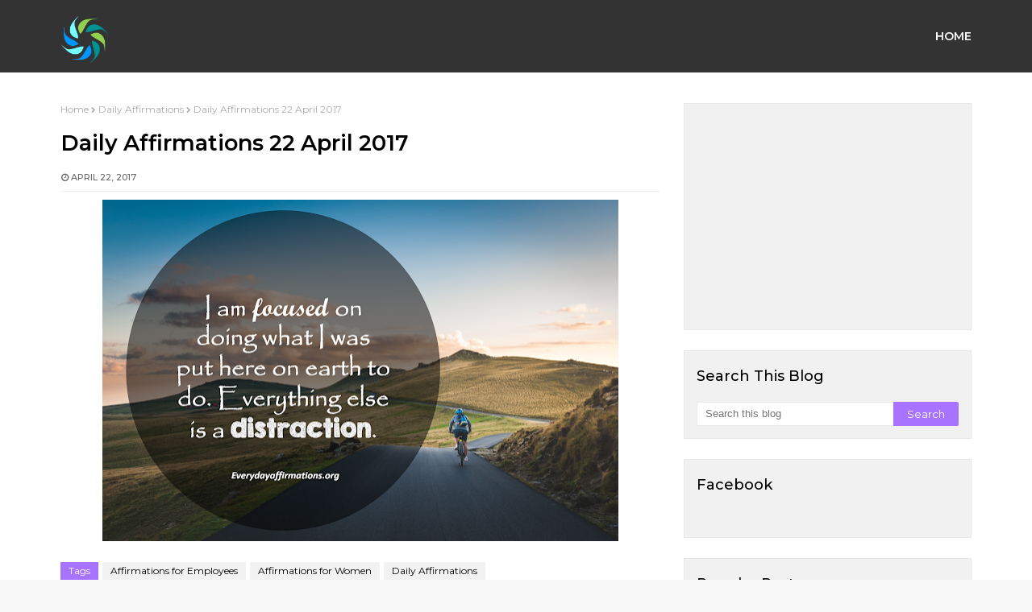

--- FILE ---
content_type: text/html; charset=utf-8
request_url: https://www.google.com/recaptcha/api2/aframe
body_size: 267
content:
<!DOCTYPE HTML><html><head><meta http-equiv="content-type" content="text/html; charset=UTF-8"></head><body><script nonce="WoRbp9SRg_Jihc9RAWHEfg">/** Anti-fraud and anti-abuse applications only. See google.com/recaptcha */ try{var clients={'sodar':'https://pagead2.googlesyndication.com/pagead/sodar?'};window.addEventListener("message",function(a){try{if(a.source===window.parent){var b=JSON.parse(a.data);var c=clients[b['id']];if(c){var d=document.createElement('img');d.src=c+b['params']+'&rc='+(localStorage.getItem("rc::a")?sessionStorage.getItem("rc::b"):"");window.document.body.appendChild(d);sessionStorage.setItem("rc::e",parseInt(sessionStorage.getItem("rc::e")||0)+1);localStorage.setItem("rc::h",'1768956104480');}}}catch(b){}});window.parent.postMessage("_grecaptcha_ready", "*");}catch(b){}</script></body></html>

--- FILE ---
content_type: text/javascript; charset=UTF-8
request_url: http://www.everydayaffirmations.org/feeds/posts/default/-/Affirmations%20for%20Employees?alt=json-in-script&max-results=3&callback=jQuery21107122892260757385_1768956099849&_=1768956099850
body_size: 10567
content:
// API callback
jQuery21107122892260757385_1768956099849({"version":"1.0","encoding":"UTF-8","feed":{"xmlns":"http://www.w3.org/2005/Atom","xmlns$openSearch":"http://a9.com/-/spec/opensearchrss/1.0/","xmlns$blogger":"http://schemas.google.com/blogger/2008","xmlns$georss":"http://www.georss.org/georss","xmlns$gd":"http://schemas.google.com/g/2005","xmlns$thr":"http://purl.org/syndication/thread/1.0","id":{"$t":"tag:blogger.com,1999:blog-3554477509625465024"},"updated":{"$t":"2025-11-17T23:09:00.470+05:30"},"category":[{"term":"Daily Affirmations"},{"term":"Affirmations for Women"},{"term":"Affirmations for Teenagers"},{"term":"Affirmations for Employees"},{"term":"Affirmations for Health"},{"term":"Affirmations for Love"},{"term":"Affirmations for Weight-loss"},{"term":"Daily Affirmations 2014"},{"term":"Affirmations for Self Improvement"},{"term":"Affirmations for Success"},{"term":"Affirmations for Prosperity"},{"term":"Affirmations for Kids"},{"term":"Affirmations For Fertility"},{"term":"100 Powerful Positive Affirmations"},{"term":"Affirmations for Power Happiness and positive thinking"},{"term":"Affirmations for Self Love"},{"term":"Affirmations for Relationships"},{"term":"Spiritual Affirmations"},{"term":"Positive Affirmations"},{"term":"positive reminders"},{"term":"Affirmations for Wealth"},{"term":"Anti Anxiety Affirmations"},{"term":"Everydayaffirmations"},{"term":"Affirmations for Mothers"},{"term":"Affirmations for Motivation"},{"term":"Depression free"},{"term":"Affirmations Poster"},{"term":"Positive Affirmations Wallpaper"},{"term":"More..."},{"term":"Affirmations Videos"},{"term":"Grateful Affirmations"},{"term":"Tips to Make your Affirmations Work"},{"term":"Live Positive Articles"},{"term":"Affirmative Sleep Talk for Kids"},{"term":"Daily quotes for life"},{"term":"Free Clipart"},{"term":"Astrology Affirmations"},{"term":"Positive affirmations for Hope"},{"term":"money affirmations"},{"term":"Chakra Affirmations"},{"term":"New Year Affirmations"},{"term":"Affirmations for healthy Friendships"},{"term":"Fitness Affirmations"},{"term":"Pregnancy Affirmations"},{"term":"Poems"},{"term":"Self Care Women"}],"title":{"type":"text","$t":"Everyday Affirmations"},"subtitle":{"type":"html","$t":"Beyond Positive Thinking is Positive Believing"},"link":[{"rel":"http://schemas.google.com/g/2005#feed","type":"application/atom+xml","href":"http:\/\/www.everydayaffirmations.org\/feeds\/posts\/default"},{"rel":"self","type":"application/atom+xml","href":"http:\/\/www.blogger.com\/feeds\/3554477509625465024\/posts\/default\/-\/Affirmations+for+Employees?alt=json-in-script\u0026max-results=3"},{"rel":"alternate","type":"text/html","href":"http:\/\/www.everydayaffirmations.org\/search\/label\/Affirmations%20for%20Employees"},{"rel":"hub","href":"http://pubsubhubbub.appspot.com/"},{"rel":"next","type":"application/atom+xml","href":"http:\/\/www.blogger.com\/feeds\/3554477509625465024\/posts\/default\/-\/Affirmations+for+Employees\/-\/Affirmations+for+Employees?alt=json-in-script\u0026start-index=4\u0026max-results=3"}],"author":[{"name":{"$t":"Wire Wrap Tutorials"},"uri":{"$t":"http:\/\/www.blogger.com\/profile\/08717248170905388913"},"email":{"$t":"noreply@blogger.com"},"gd$image":{"rel":"http://schemas.google.com/g/2005#thumbnail","width":"16","height":"16","src":"https:\/\/img1.blogblog.com\/img\/b16-rounded.gif"}}],"generator":{"version":"7.00","uri":"http://www.blogger.com","$t":"Blogger"},"openSearch$totalResults":{"$t":"554"},"openSearch$startIndex":{"$t":"1"},"openSearch$itemsPerPage":{"$t":"3"},"entry":[{"id":{"$t":"tag:blogger.com,1999:blog-3554477509625465024.post-8605071203329734123"},"published":{"$t":"2025-03-31T07:00:00.000+05:30"},"updated":{"$t":"2025-03-31T07:00:00.301+05:30"},"category":[{"scheme":"http://www.blogger.com/atom/ns#","term":"Affirmations for Employees"},{"scheme":"http://www.blogger.com/atom/ns#","term":"Daily Affirmations 2014"}],"title":{"type":"text","$t":"Daily Affirmations - 31 March 2014"},"content":{"type":"html","$t":"\u003Cdiv dir=\"ltr\" style=\"text-align: left;\" trbidi=\"on\"\u003E\n\u003Cdiv class=\"separator\" style=\"clear: both; text-align: center;\"\u003E\n\u003Ca href=\"https:\/\/blogger.googleusercontent.com\/img\/b\/R29vZ2xl\/AVvXsEjk3sYuZyXR4Phe2oV4q4giJlrNI6JZ2JjnJB8HzZlVaFg5mFGMwIPiLYpkhiTP_F9U4o2ZIdcnyyVP6mpARp3u4VA86ZQKarDdfCeF31KqcMAQVs6Udgig2MVRhiudij80ohw46DkA0G8\/s1600\/Affirmations+for+a+Good+Life7.png\" imageanchor=\"1\" style=\"margin-left: 1em; margin-right: 1em;\"\u003E\u003Cimg alt=\"Affirmations for Employees, Daily Affirmations 2014\" border=\"0\" src=\"https:\/\/blogger.googleusercontent.com\/img\/b\/R29vZ2xl\/AVvXsEjk3sYuZyXR4Phe2oV4q4giJlrNI6JZ2JjnJB8HzZlVaFg5mFGMwIPiLYpkhiTP_F9U4o2ZIdcnyyVP6mpARp3u4VA86ZQKarDdfCeF31KqcMAQVs6Udgig2MVRhiudij80ohw46DkA0G8\/s1600\/Affirmations+for+a+Good+Life7.png\" height=\"480\" title=\"Daily Affirmations - 31 March 2014\" width=\"640\" \/\u003E\u003C\/a\u003E\u003C\/div\u003E\n\u003Cbr \/\u003E\u003C\/div\u003E\n\u003Cdiv class=\"blogger-post-footer\"\u003EThousands of Free Positive Affirmations Everyday.\nhttp:\/\/www.everydayaffirmations.org\/\u003C\/div\u003E"},"link":[{"rel":"edit","type":"application/atom+xml","href":"http:\/\/www.blogger.com\/feeds\/3554477509625465024\/posts\/default\/8605071203329734123"},{"rel":"self","type":"application/atom+xml","href":"http:\/\/www.blogger.com\/feeds\/3554477509625465024\/posts\/default\/8605071203329734123"},{"rel":"alternate","type":"text/html","href":"http:\/\/www.everydayaffirmations.org\/2014\/03\/daily-affirmations-31-march-2014.html","title":"Daily Affirmations - 31 March 2014"}],"author":[{"name":{"$t":"Unknown"},"email":{"$t":"noreply@blogger.com"},"gd$image":{"rel":"http://schemas.google.com/g/2005#thumbnail","width":"16","height":"16","src":"https:\/\/img1.blogblog.com\/img\/b16-rounded.gif"}}],"media$thumbnail":{"xmlns$media":"http://search.yahoo.com/mrss/","url":"https:\/\/blogger.googleusercontent.com\/img\/b\/R29vZ2xl\/AVvXsEjk3sYuZyXR4Phe2oV4q4giJlrNI6JZ2JjnJB8HzZlVaFg5mFGMwIPiLYpkhiTP_F9U4o2ZIdcnyyVP6mpARp3u4VA86ZQKarDdfCeF31KqcMAQVs6Udgig2MVRhiudij80ohw46DkA0G8\/s72-c\/Affirmations+for+a+Good+Life7.png","height":"72","width":"72"}},{"id":{"$t":"tag:blogger.com,1999:blog-3554477509625465024.post-8345447935054421495"},"published":{"$t":"2025-03-30T07:00:00.000+05:30"},"updated":{"$t":"2025-03-30T07:00:00.115+05:30"},"category":[{"scheme":"http://www.blogger.com/atom/ns#","term":"Affirmations for Employees"},{"scheme":"http://www.blogger.com/atom/ns#","term":"Affirmations for Teenagers"},{"scheme":"http://www.blogger.com/atom/ns#","term":"Daily Affirmations"}],"title":{"type":"text","$t":"Daily Affirmations 30 March 2017"},"content":{"type":"html","$t":"\u003Cdiv dir=\"ltr\" style=\"text-align: left;\" trbidi=\"on\"\u003E\n\u003Cdiv style=\"text-align: center;\"\u003E\n\u003Ca href=\"https:\/\/blogger.googleusercontent.com\/img\/b\/R29vZ2xl\/AVvXsEiit3Xtj8YCfo1IQk4a50rgkljnGhyphenhyphen5ri4qBgeyUEu4u9ZeloWJp13AlX_bymw2f4dB9gtXe6SCtk3M-7lgJHg5q8HVSpdGVBW7nrFLlPR-MnbS10T0WRFVNlKfkuWMjDydCtoAU_SE-bo\/s1600\/Success+Affirmations92.png\" imageanchor=\"1\"\u003E\u003Cimg alt=\"Daily Affirmations, Affirmations for Employees, Affirmations for Teenagers\" border=\"0\" height=\"400\" src=\"https:\/\/blogger.googleusercontent.com\/img\/b\/R29vZ2xl\/AVvXsEiit3Xtj8YCfo1IQk4a50rgkljnGhyphenhyphen5ri4qBgeyUEu4u9ZeloWJp13AlX_bymw2f4dB9gtXe6SCtk3M-7lgJHg5q8HVSpdGVBW7nrFLlPR-MnbS10T0WRFVNlKfkuWMjDydCtoAU_SE-bo\/s640\/Success+Affirmations92.png\" title=\"Daily Affirmations 30 March 2017\" width=\"640\" \/\u003E\u003C\/a\u003E\u003C\/div\u003E\n\u003C\/div\u003E\n\u003Cdiv class=\"blogger-post-footer\"\u003EThousands of Free Positive Affirmations Everyday.\nhttp:\/\/www.everydayaffirmations.org\/\u003C\/div\u003E"},"link":[{"rel":"edit","type":"application/atom+xml","href":"http:\/\/www.blogger.com\/feeds\/3554477509625465024\/posts\/default\/8345447935054421495"},{"rel":"self","type":"application/atom+xml","href":"http:\/\/www.blogger.com\/feeds\/3554477509625465024\/posts\/default\/8345447935054421495"},{"rel":"alternate","type":"text/html","href":"http:\/\/www.everydayaffirmations.org\/2017\/03\/daily-affirmations-30-march-2017.html","title":"Daily Affirmations 30 March 2017"}],"author":[{"name":{"$t":"Unknown"},"email":{"$t":"noreply@blogger.com"},"gd$image":{"rel":"http://schemas.google.com/g/2005#thumbnail","width":"16","height":"16","src":"https:\/\/img1.blogblog.com\/img\/b16-rounded.gif"}}],"media$thumbnail":{"xmlns$media":"http://search.yahoo.com/mrss/","url":"https:\/\/blogger.googleusercontent.com\/img\/b\/R29vZ2xl\/AVvXsEiit3Xtj8YCfo1IQk4a50rgkljnGhyphenhyphen5ri4qBgeyUEu4u9ZeloWJp13AlX_bymw2f4dB9gtXe6SCtk3M-7lgJHg5q8HVSpdGVBW7nrFLlPR-MnbS10T0WRFVNlKfkuWMjDydCtoAU_SE-bo\/s72-c\/Success+Affirmations92.png","height":"72","width":"72"}},{"id":{"$t":"tag:blogger.com,1999:blog-3554477509625465024.post-6685770728025405788"},"published":{"$t":"2025-03-20T07:57:00.000+05:30"},"updated":{"$t":"2025-03-20T07:57:26.172+05:30"},"category":[{"scheme":"http://www.blogger.com/atom/ns#","term":"Affirmations for Employees"},{"scheme":"http://www.blogger.com/atom/ns#","term":"Affirmations for Motivation"},{"scheme":"http://www.blogger.com/atom/ns#","term":"Affirmations for Success"}],"title":{"type":"text","$t":"Everyday Affirmations for Employees"},"content":{"type":"html","$t":"\u003Cp\u003E\u003C\/p\u003E\u003Cdiv class=\"separator\" style=\"clear: both; text-align: center;\"\u003E\u003Ca href=\"https:\/\/blogger.googleusercontent.com\/img\/b\/R29vZ2xl\/AVvXsEgtrliCmc9iIA7B2op6gH1tuF_yg29ajSA9RtWH3tE6T1qCrjlvKoGEKDf5DC7ASkcTu40v6DmbWxYSHS62WAJ-_fifif0upPGjGau86-NRim0_4VauA-M6dcDr_CSO4m-jtlLrs2xW1YsllNrnJlLVdnXuszW49yBmfZ_fGcAdVwZugIsluRb2b4Y_aZmv\/s1334\/positive_affirmations_in_the_workplace%20(1).png\" imageanchor=\"1\" style=\"margin-left: 1em; margin-right: 1em;\"\u003E\u003Cimg border=\"0\" data-original-height=\"1334\" data-original-width=\"750\" height=\"640\" src=\"https:\/\/blogger.googleusercontent.com\/img\/b\/R29vZ2xl\/AVvXsEgtrliCmc9iIA7B2op6gH1tuF_yg29ajSA9RtWH3tE6T1qCrjlvKoGEKDf5DC7ASkcTu40v6DmbWxYSHS62WAJ-_fifif0upPGjGau86-NRim0_4VauA-M6dcDr_CSO4m-jtlLrs2xW1YsllNrnJlLVdnXuszW49yBmfZ_fGcAdVwZugIsluRb2b4Y_aZmv\/w360-h640\/positive_affirmations_in_the_workplace%20(1).png\" width=\"360\" \/\u003E\u003C\/a\u003E\u003C\/div\u003E\u003Cbr \/\u003E\u003Cdiv class=\"separator\" style=\"clear: both; text-align: center;\"\u003E\u003Ca href=\"https:\/\/blogger.googleusercontent.com\/img\/b\/R29vZ2xl\/AVvXsEjwicJs9MZ7LHyGOSB33qhQVezyL2yaUNoCRChCKP-0raw6oQRT1kP15ANFgKORVwtdthCVsA-A-tI4ZVidvR2U4kH-o5LAlFUYnDJE7owbZkbjCYiQgfMzgsHWCC6OQBqdhoFYDYaBKfJyH0sQfa2iVRrcwc4ekaCgJRtsWgbJfcD1WGWEfteEFd7bxW5R\/s1334\/positive_affirmations_in_the_workplace%20(2).png\" imageanchor=\"1\" style=\"margin-left: 1em; margin-right: 1em;\"\u003E\u003Cimg border=\"0\" data-original-height=\"1334\" data-original-width=\"750\" height=\"640\" src=\"https:\/\/blogger.googleusercontent.com\/img\/b\/R29vZ2xl\/AVvXsEjwicJs9MZ7LHyGOSB33qhQVezyL2yaUNoCRChCKP-0raw6oQRT1kP15ANFgKORVwtdthCVsA-A-tI4ZVidvR2U4kH-o5LAlFUYnDJE7owbZkbjCYiQgfMzgsHWCC6OQBqdhoFYDYaBKfJyH0sQfa2iVRrcwc4ekaCgJRtsWgbJfcD1WGWEfteEFd7bxW5R\/w360-h640\/positive_affirmations_in_the_workplace%20(2).png\" width=\"360\" \/\u003E\u003C\/a\u003E\u003C\/div\u003E\u003Cbr \/\u003E\u003Cdiv class=\"separator\" style=\"clear: both; text-align: center;\"\u003E\u003Ca href=\"https:\/\/blogger.googleusercontent.com\/img\/b\/R29vZ2xl\/AVvXsEg1vJNnSAaqeK6U_slVUsVMpWDefkmumzljc1mCOcvR-5U_k9m4JUXpIqQ1x40yRCOND02PR31AYsYwBcuwycoMAzQWsAQuSSMnmX28NocW1ktglLiu2LqnpD9h1qXV7kMsvw_sAWhg81SSFhpWUrH-lOlaJ1a1uVjLaajO_1XOpO6zyInq0K2vvRq5rBjO\/s1334\/positive_affirmations_in_the_workplace%20(3).png\" imageanchor=\"1\" style=\"margin-left: 1em; margin-right: 1em;\"\u003E\u003Cimg border=\"0\" data-original-height=\"1334\" data-original-width=\"750\" height=\"640\" src=\"https:\/\/blogger.googleusercontent.com\/img\/b\/R29vZ2xl\/AVvXsEg1vJNnSAaqeK6U_slVUsVMpWDefkmumzljc1mCOcvR-5U_k9m4JUXpIqQ1x40yRCOND02PR31AYsYwBcuwycoMAzQWsAQuSSMnmX28NocW1ktglLiu2LqnpD9h1qXV7kMsvw_sAWhg81SSFhpWUrH-lOlaJ1a1uVjLaajO_1XOpO6zyInq0K2vvRq5rBjO\/w360-h640\/positive_affirmations_in_the_workplace%20(3).png\" width=\"360\" \/\u003E\u003C\/a\u003E\u003C\/div\u003E\u003Cbr \/\u003E\u003Cdiv class=\"separator\" style=\"clear: both; text-align: center;\"\u003E\u003Ca href=\"https:\/\/blogger.googleusercontent.com\/img\/b\/R29vZ2xl\/AVvXsEjqGxeyQwpcPhMobP4ZKo9vN2EeS9SpP0L9GCupeDgpS91mR5T0oO84ObfuDuXByw7vp97uBt3NAKTgKS0GzPoief6JoYu4U_DMML8Tk5wFEVH-vPzB2h1hFqD_J-QQpRTO_cbhif67M7ok_LpGH7smdtRs_MoAdfW2CvWwoHCN8sTjWCCUuBagrDrKzsE9\/s1334\/positive_affirmations_in_the_workplace%20(4).png\" imageanchor=\"1\" style=\"margin-left: 1em; margin-right: 1em;\"\u003E\u003Cimg border=\"0\" data-original-height=\"1334\" data-original-width=\"750\" height=\"640\" src=\"https:\/\/blogger.googleusercontent.com\/img\/b\/R29vZ2xl\/AVvXsEjqGxeyQwpcPhMobP4ZKo9vN2EeS9SpP0L9GCupeDgpS91mR5T0oO84ObfuDuXByw7vp97uBt3NAKTgKS0GzPoief6JoYu4U_DMML8Tk5wFEVH-vPzB2h1hFqD_J-QQpRTO_cbhif67M7ok_LpGH7smdtRs_MoAdfW2CvWwoHCN8sTjWCCUuBagrDrKzsE9\/w360-h640\/positive_affirmations_in_the_workplace%20(4).png\" width=\"360\" \/\u003E\u003C\/a\u003E\u003C\/div\u003E\u003Cbr \/\u003E\u003Cdiv class=\"separator\" style=\"clear: both; text-align: center;\"\u003E\u003Ca href=\"https:\/\/blogger.googleusercontent.com\/img\/b\/R29vZ2xl\/AVvXsEi0DVXBbM10IjFnkZ0K4cGhL5mrkNeqAQuiFz5R3W5O2xGWPO3AAKzoZKmRLkDF3X4YF656BITY9rWin4YAPkHvO53s3IJ9Fos2Gv5M2MCHUui6iTaz9EWY3NEPVUUvAsu1ptyHN2qRO-krF5NbKIC3i2gBGTpnNnNYTfFjaDmwwbzNfW9dqC3JJIFILkJE\/s1334\/positive_affirmations_in_the_workplace%20(5).png\" imageanchor=\"1\" style=\"margin-left: 1em; margin-right: 1em;\"\u003E\u003Cimg border=\"0\" data-original-height=\"1334\" data-original-width=\"750\" height=\"640\" src=\"https:\/\/blogger.googleusercontent.com\/img\/b\/R29vZ2xl\/AVvXsEi0DVXBbM10IjFnkZ0K4cGhL5mrkNeqAQuiFz5R3W5O2xGWPO3AAKzoZKmRLkDF3X4YF656BITY9rWin4YAPkHvO53s3IJ9Fos2Gv5M2MCHUui6iTaz9EWY3NEPVUUvAsu1ptyHN2qRO-krF5NbKIC3i2gBGTpnNnNYTfFjaDmwwbzNfW9dqC3JJIFILkJE\/w360-h640\/positive_affirmations_in_the_workplace%20(5).png\" width=\"360\" \/\u003E\u003C\/a\u003E\u003C\/div\u003E\u003Cbr \/\u003E\u003Cdiv class=\"separator\" style=\"clear: both; text-align: center;\"\u003E\u003Ca href=\"https:\/\/blogger.googleusercontent.com\/img\/b\/R29vZ2xl\/AVvXsEigeI3VgNV3hQrlG1Qz7N590NjcXB_zLaeW3mqs2nrxFdBgdfPUR9h4J07e832MPsnwOxaED46RfkPdDOAFq3s2TOcFW_cvhFngonZcYDCTDaSRbPcVX8nliN9EjtLqArp4NKR0AKxFPalCXP_Q3TFS1s13gkdElvsM6RTbVh-r7bd_SIX2s7X53sjdkb4W\/s1334\/positive_affirmations_in_the_workplace%20(6).png\" imageanchor=\"1\" style=\"margin-left: 1em; margin-right: 1em;\"\u003E\u003Cimg border=\"0\" data-original-height=\"1334\" data-original-width=\"750\" height=\"640\" src=\"https:\/\/blogger.googleusercontent.com\/img\/b\/R29vZ2xl\/AVvXsEigeI3VgNV3hQrlG1Qz7N590NjcXB_zLaeW3mqs2nrxFdBgdfPUR9h4J07e832MPsnwOxaED46RfkPdDOAFq3s2TOcFW_cvhFngonZcYDCTDaSRbPcVX8nliN9EjtLqArp4NKR0AKxFPalCXP_Q3TFS1s13gkdElvsM6RTbVh-r7bd_SIX2s7X53sjdkb4W\/w360-h640\/positive_affirmations_in_the_workplace%20(6).png\" width=\"360\" \/\u003E\u003C\/a\u003E\u003C\/div\u003E\u003Cbr \/\u003E\u003Cdiv class=\"separator\" style=\"clear: both; text-align: center;\"\u003E\u003Ca href=\"https:\/\/blogger.googleusercontent.com\/img\/b\/R29vZ2xl\/AVvXsEho_uPZ8betz2qBNxuYyhDmgfHSuf7odaj4IDT226lIUfW45uYHQ4hO5O57zoyo9yZeQUe2BaZ8m0wI76Ir471S44WWYIeEmO_Ocj3-_ckMQwrJyge7WmaDDhC2v0Z0dH-bcMZfDE56EfasKRLMGETCZJdegtnsxcmM857Nka6Jk0htzO0dQU5MR1fUGRlo\/s1334\/positive_affirmations_in_the_workplace%20(7).png\" imageanchor=\"1\" style=\"margin-left: 1em; margin-right: 1em;\"\u003E\u003Cimg border=\"0\" data-original-height=\"1334\" data-original-width=\"750\" height=\"640\" src=\"https:\/\/blogger.googleusercontent.com\/img\/b\/R29vZ2xl\/AVvXsEho_uPZ8betz2qBNxuYyhDmgfHSuf7odaj4IDT226lIUfW45uYHQ4hO5O57zoyo9yZeQUe2BaZ8m0wI76Ir471S44WWYIeEmO_Ocj3-_ckMQwrJyge7WmaDDhC2v0Z0dH-bcMZfDE56EfasKRLMGETCZJdegtnsxcmM857Nka6Jk0htzO0dQU5MR1fUGRlo\/w360-h640\/positive_affirmations_in_the_workplace%20(7).png\" width=\"360\" \/\u003E\u003C\/a\u003E\u003C\/div\u003E\u003Cbr \/\u003E\u003Cdiv class=\"separator\" style=\"clear: both; text-align: center;\"\u003E\u003Ca href=\"https:\/\/blogger.googleusercontent.com\/img\/b\/R29vZ2xl\/AVvXsEj7z1wo8mh79lw3OhQO-mOLJFngkloAsJAftMa2jpn8LnDj4V46_Iz4eTBbgkW-T40WFDwuOtrM8yFl2RXJ6LTNT8Pzaf6R2ekG7P1E5vjne4qxpWFg5uq35D8vZjTV4x1ndJvrRZE2QnqsWJ5VmP6zSoTK3d1_C6K6BDGXN1cBWf8EUrFp4OQPxfJLD0_Q\/s1334\/positive_affirmations_in_the_workplace%20(8).png\" imageanchor=\"1\" style=\"margin-left: 1em; margin-right: 1em;\"\u003E\u003Cimg border=\"0\" data-original-height=\"1334\" data-original-width=\"750\" height=\"640\" src=\"https:\/\/blogger.googleusercontent.com\/img\/b\/R29vZ2xl\/AVvXsEj7z1wo8mh79lw3OhQO-mOLJFngkloAsJAftMa2jpn8LnDj4V46_Iz4eTBbgkW-T40WFDwuOtrM8yFl2RXJ6LTNT8Pzaf6R2ekG7P1E5vjne4qxpWFg5uq35D8vZjTV4x1ndJvrRZE2QnqsWJ5VmP6zSoTK3d1_C6K6BDGXN1cBWf8EUrFp4OQPxfJLD0_Q\/w360-h640\/positive_affirmations_in_the_workplace%20(8).png\" width=\"360\" \/\u003E\u003C\/a\u003E\u003C\/div\u003E\u003Cbr \/\u003E\u003Cdiv class=\"separator\" style=\"clear: both; text-align: center;\"\u003E\u003Ca href=\"https:\/\/blogger.googleusercontent.com\/img\/b\/R29vZ2xl\/AVvXsEhSEZrlwQWWUHf-NIzCma4Tyl2JmeCybN54dZV6a4NrnwgkSU2aXMEsPYO7dr0npiaDY8Bd6vv428rVqFZLINrTSG-5KXd9xMdMFMUhWUnnKTfYkTzI9g87BFb51WVCbj8QeKJsFEpjrQ3vn6-L2JjaosFLgQJjLT26MAW1_9a3Ihb4-2LMxe9aQ-b0Ci5U\/s1334\/positive_affirmations_in_the_workplace%20(9).png\" imageanchor=\"1\" style=\"margin-left: 1em; margin-right: 1em;\"\u003E\u003Cimg border=\"0\" data-original-height=\"1334\" data-original-width=\"750\" height=\"640\" src=\"https:\/\/blogger.googleusercontent.com\/img\/b\/R29vZ2xl\/AVvXsEhSEZrlwQWWUHf-NIzCma4Tyl2JmeCybN54dZV6a4NrnwgkSU2aXMEsPYO7dr0npiaDY8Bd6vv428rVqFZLINrTSG-5KXd9xMdMFMUhWUnnKTfYkTzI9g87BFb51WVCbj8QeKJsFEpjrQ3vn6-L2JjaosFLgQJjLT26MAW1_9a3Ihb4-2LMxe9aQ-b0Ci5U\/w360-h640\/positive_affirmations_in_the_workplace%20(9).png\" width=\"360\" \/\u003E\u003C\/a\u003E\u003C\/div\u003E\u003Cbr \/\u003E\u003Cdiv class=\"separator\" style=\"clear: both; text-align: center;\"\u003E\u003Ca href=\"https:\/\/blogger.googleusercontent.com\/img\/b\/R29vZ2xl\/AVvXsEissxGCxnhTi8CaQ4WvOzODnxJEIMX8wnmldPnZPyVqgzlxUh3sxObw32_cHvvw9Fk4RCITGTYH8OOzKl_OSnnUV4bsv-rO7aAK0qN1tV6ufiElp8dP21dY3uaDGJ9_dSTjYTwPj5ppNpaIJUO5IIZkzX_mQBgIiQjyA2j81L8iaAFBT7bX51c0ikmKdqGV\/s1334\/positive_affirmations_in_the_workplace%20(10).png\" imageanchor=\"1\" style=\"margin-left: 1em; margin-right: 1em;\"\u003E\u003Cimg border=\"0\" data-original-height=\"1334\" data-original-width=\"750\" height=\"640\" src=\"https:\/\/blogger.googleusercontent.com\/img\/b\/R29vZ2xl\/AVvXsEissxGCxnhTi8CaQ4WvOzODnxJEIMX8wnmldPnZPyVqgzlxUh3sxObw32_cHvvw9Fk4RCITGTYH8OOzKl_OSnnUV4bsv-rO7aAK0qN1tV6ufiElp8dP21dY3uaDGJ9_dSTjYTwPj5ppNpaIJUO5IIZkzX_mQBgIiQjyA2j81L8iaAFBT7bX51c0ikmKdqGV\/w360-h640\/positive_affirmations_in_the_workplace%20(10).png\" width=\"360\" \/\u003E\u003C\/a\u003E\u003C\/div\u003E\u003Cbr \/\u003E\u003Cdiv class=\"separator\" style=\"clear: both; text-align: center;\"\u003E\u003Ca href=\"https:\/\/blogger.googleusercontent.com\/img\/b\/R29vZ2xl\/AVvXsEh4BMt0Ushpdl2lGurdtxcELM2A2FoYejEWen4nkQW07fFAHf_rZ9rsxEdD9fNUqjVNMyCCCLUoQAwpvOzdlPk7kle1UmgOrdnL20hQ1Mj7pt2iQjH6UpEuHtXS55C4zhKetNtUoZt4mmh1qmrkZeb5Et5o8VwxW1K73UCBhebwoow-8lKzu_cGioaqMVDM\/s1334\/positive_affirmations_in_the_workplace%20(11).png\" imageanchor=\"1\" style=\"margin-left: 1em; margin-right: 1em;\"\u003E\u003Cimg border=\"0\" data-original-height=\"1334\" data-original-width=\"750\" height=\"640\" src=\"https:\/\/blogger.googleusercontent.com\/img\/b\/R29vZ2xl\/AVvXsEh4BMt0Ushpdl2lGurdtxcELM2A2FoYejEWen4nkQW07fFAHf_rZ9rsxEdD9fNUqjVNMyCCCLUoQAwpvOzdlPk7kle1UmgOrdnL20hQ1Mj7pt2iQjH6UpEuHtXS55C4zhKetNtUoZt4mmh1qmrkZeb5Et5o8VwxW1K73UCBhebwoow-8lKzu_cGioaqMVDM\/w360-h640\/positive_affirmations_in_the_workplace%20(11).png\" width=\"360\" \/\u003E\u003C\/a\u003E\u003C\/div\u003E\u003Cbr \/\u003E\u003Cdiv class=\"separator\" style=\"clear: both; text-align: center;\"\u003E\u003Ca href=\"https:\/\/blogger.googleusercontent.com\/img\/b\/R29vZ2xl\/AVvXsEigZdt9vt7J0j-YAaGfk4MlbmQdXscuUIHC_j-FrM26XsiA4dMdoWkCj-A7ijpr60TotXPYvURjWhvQiE5Z9CSdpWpS4wVKAJ04-ZQkyaKgltbZZYoGAYAurCHkaAUjskSe26oSOfP55r2icB2kb_aNxNgKENbwzrurt9Hte797hWRmSz3z6GtcbIl361OO\/s1334\/positive_affirmations_in_the_workplace%20(12).png\" imageanchor=\"1\" style=\"margin-left: 1em; margin-right: 1em;\"\u003E\u003Cimg border=\"0\" data-original-height=\"1334\" data-original-width=\"750\" height=\"640\" src=\"https:\/\/blogger.googleusercontent.com\/img\/b\/R29vZ2xl\/AVvXsEigZdt9vt7J0j-YAaGfk4MlbmQdXscuUIHC_j-FrM26XsiA4dMdoWkCj-A7ijpr60TotXPYvURjWhvQiE5Z9CSdpWpS4wVKAJ04-ZQkyaKgltbZZYoGAYAurCHkaAUjskSe26oSOfP55r2icB2kb_aNxNgKENbwzrurt9Hte797hWRmSz3z6GtcbIl361OO\/w360-h640\/positive_affirmations_in_the_workplace%20(12).png\" width=\"360\" \/\u003E\u003C\/a\u003E\u003C\/div\u003E\u003Cbr \/\u003E\u003Cdiv class=\"separator\" style=\"clear: both; text-align: center;\"\u003E\u003Ca href=\"https:\/\/blogger.googleusercontent.com\/img\/b\/R29vZ2xl\/AVvXsEgXJu0ra0Ja9fpN1mUyLR1L2aUvKUAeVgihBgqLZRZwFRBQuPIpqYsYfDbysfdn-RNSbizJs2uLhI5UZPeu6LEv_Gg6ML9Nyf11hP07q2Jy8cNv99j4UJw-aYuxKd1jfUi4LImAmI04d13PZCluk_KHB3d5C7dfzBiUfoy4dT0UTR7XHyB3lLQ1MySE-VAS\/s1334\/positive_affirmations_in_the_workplace%20(13).png\" imageanchor=\"1\" style=\"margin-left: 1em; margin-right: 1em;\"\u003E\u003Cimg border=\"0\" data-original-height=\"1334\" data-original-width=\"750\" height=\"640\" src=\"https:\/\/blogger.googleusercontent.com\/img\/b\/R29vZ2xl\/AVvXsEgXJu0ra0Ja9fpN1mUyLR1L2aUvKUAeVgihBgqLZRZwFRBQuPIpqYsYfDbysfdn-RNSbizJs2uLhI5UZPeu6LEv_Gg6ML9Nyf11hP07q2Jy8cNv99j4UJw-aYuxKd1jfUi4LImAmI04d13PZCluk_KHB3d5C7dfzBiUfoy4dT0UTR7XHyB3lLQ1MySE-VAS\/w360-h640\/positive_affirmations_in_the_workplace%20(13).png\" width=\"360\" \/\u003E\u003C\/a\u003E\u003C\/div\u003E\u003Cbr \/\u003E\u003Cdiv class=\"separator\" style=\"clear: both; text-align: center;\"\u003E\u003Ca href=\"https:\/\/blogger.googleusercontent.com\/img\/b\/R29vZ2xl\/AVvXsEhtINfujI8-pC1W4F9GpkG-rBZzdcVdWpU81eIoCRy0YsuFyxnAqyzpCU7HByZ51w_9T9RxCnFtTYs6o9YzCr8Z5eeGxYdkN6JHUmp6QpfJPz96UuSgoFllC3G0iHM-Q-g90aQUwLItyQEC5pUbu-wY6yTkYVPxMjETQf3nCb40EePAu4iD8foBr5Qou45O\/s1334\/positive_affirmations_in_the_workplace%20(14).png\" imageanchor=\"1\" style=\"margin-left: 1em; margin-right: 1em;\"\u003E\u003Cimg border=\"0\" data-original-height=\"1334\" data-original-width=\"750\" height=\"640\" src=\"https:\/\/blogger.googleusercontent.com\/img\/b\/R29vZ2xl\/AVvXsEhtINfujI8-pC1W4F9GpkG-rBZzdcVdWpU81eIoCRy0YsuFyxnAqyzpCU7HByZ51w_9T9RxCnFtTYs6o9YzCr8Z5eeGxYdkN6JHUmp6QpfJPz96UuSgoFllC3G0iHM-Q-g90aQUwLItyQEC5pUbu-wY6yTkYVPxMjETQf3nCb40EePAu4iD8foBr5Qou45O\/w360-h640\/positive_affirmations_in_the_workplace%20(14).png\" width=\"360\" \/\u003E\u003C\/a\u003E\u003C\/div\u003E\u003Cbr \/\u003E\u003Cdiv class=\"separator\" style=\"clear: both; text-align: center;\"\u003E\u003Ca href=\"https:\/\/blogger.googleusercontent.com\/img\/b\/R29vZ2xl\/AVvXsEgOfuLN83kFz9i6HNjBbH4vz5KeGMSg2zbtesFw_EJDTC0ObpU00ocFuBX2-tb-LisA2QTLelG1kbWdRZe0oliif1nmggJGrrqsLkEMRL31vY6-AQ5ST2pRhHcii7InAbjdu59EVh2-O9ewzQwr0FuiTG3Iz6-IFFwFx0HKGO4NMdn1WABMN7lhwJl4XWqu\/s1334\/positive_affirmations_in_the_workplace%20(15).png\" imageanchor=\"1\" style=\"margin-left: 1em; margin-right: 1em;\"\u003E\u003Cimg border=\"0\" data-original-height=\"1334\" data-original-width=\"750\" height=\"640\" src=\"https:\/\/blogger.googleusercontent.com\/img\/b\/R29vZ2xl\/AVvXsEgOfuLN83kFz9i6HNjBbH4vz5KeGMSg2zbtesFw_EJDTC0ObpU00ocFuBX2-tb-LisA2QTLelG1kbWdRZe0oliif1nmggJGrrqsLkEMRL31vY6-AQ5ST2pRhHcii7InAbjdu59EVh2-O9ewzQwr0FuiTG3Iz6-IFFwFx0HKGO4NMdn1WABMN7lhwJl4XWqu\/w360-h640\/positive_affirmations_in_the_workplace%20(15).png\" width=\"360\" \/\u003E\u003C\/a\u003E\u003C\/div\u003E\u003Cbr \/\u003E\u003Cdiv class=\"separator\" style=\"clear: both; text-align: center;\"\u003E\u003Ca href=\"https:\/\/blogger.googleusercontent.com\/img\/b\/R29vZ2xl\/AVvXsEgcWot3AYPHIPPWl03MpB80lKc1OZ0AHL2mxNwfOCU4jiSwsh1DsHwoE0A0lhk4MXRvcm7nJTuwG6BdOfEfiUIHAlPFkwaE_-OOZHqau4CNldYjO9IdfCDmUs-OnqA9syjCX95KrxzARkqoPo-bki9K4Sr7N7K59jng9cWnS-JL1EMxFpxxKxQr21CSmq4f\/s1334\/positive_affirmations_in_the_workplace%20(16).png\" imageanchor=\"1\" style=\"margin-left: 1em; margin-right: 1em;\"\u003E\u003Cimg border=\"0\" data-original-height=\"1334\" data-original-width=\"750\" height=\"640\" src=\"https:\/\/blogger.googleusercontent.com\/img\/b\/R29vZ2xl\/AVvXsEgcWot3AYPHIPPWl03MpB80lKc1OZ0AHL2mxNwfOCU4jiSwsh1DsHwoE0A0lhk4MXRvcm7nJTuwG6BdOfEfiUIHAlPFkwaE_-OOZHqau4CNldYjO9IdfCDmUs-OnqA9syjCX95KrxzARkqoPo-bki9K4Sr7N7K59jng9cWnS-JL1EMxFpxxKxQr21CSmq4f\/w360-h640\/positive_affirmations_in_the_workplace%20(16).png\" width=\"360\" \/\u003E\u003C\/a\u003E\u003C\/div\u003E\u003Cbr \/\u003E\u003Cdiv class=\"separator\" style=\"clear: both; text-align: center;\"\u003E\u003Ca href=\"https:\/\/blogger.googleusercontent.com\/img\/b\/R29vZ2xl\/AVvXsEg8bBhhjhsO8v68-3-TcGpLWT_jMOh1fVwjRDiB03BHc2JNOFJGVNf3qCnV5fF9GlL6WqhbOXIKJL17FtEXPqbD8FnM-CHIBLnnXV0QmcBk5C6sedhiNoHsRAxXGgV6nkxezZmh0uoXmnNUSBDd1F2ZGLdo5j4ZQyvA5-hpXT04l_V-dTH8SbpbArxLDadK\/s1334\/positive_affirmations_in_the_workplace%20(17).png\" imageanchor=\"1\" style=\"margin-left: 1em; margin-right: 1em;\"\u003E\u003Cimg border=\"0\" data-original-height=\"1334\" data-original-width=\"750\" height=\"640\" src=\"https:\/\/blogger.googleusercontent.com\/img\/b\/R29vZ2xl\/AVvXsEg8bBhhjhsO8v68-3-TcGpLWT_jMOh1fVwjRDiB03BHc2JNOFJGVNf3qCnV5fF9GlL6WqhbOXIKJL17FtEXPqbD8FnM-CHIBLnnXV0QmcBk5C6sedhiNoHsRAxXGgV6nkxezZmh0uoXmnNUSBDd1F2ZGLdo5j4ZQyvA5-hpXT04l_V-dTH8SbpbArxLDadK\/w360-h640\/positive_affirmations_in_the_workplace%20(17).png\" width=\"360\" \/\u003E\u003C\/a\u003E\u003C\/div\u003E\u003Cbr \/\u003E\u003Cdiv class=\"separator\" style=\"clear: both; text-align: center;\"\u003E\u003Ca href=\"https:\/\/blogger.googleusercontent.com\/img\/b\/R29vZ2xl\/AVvXsEgAM6IGj94KysjNAnh1756oSWaGIrAXPioo9B_PdHebJmbs0SJDeLGPNPVY76NQ669ZtpGCfs6xe8XM46fuHAJt0pGyNhj5fV_shDS2CbP3TQia_lnHqJ8ZPevNXgFlWXOSTPDYQW-J8I96UcpZnizwsdl48fFXviaWOkqLUqXsdKxJhRmqk4J4Lbvclg6y\/s1334\/positive_affirmations_in_the_workplace%20(18).png\" imageanchor=\"1\" style=\"margin-left: 1em; margin-right: 1em;\"\u003E\u003Cimg border=\"0\" data-original-height=\"1334\" data-original-width=\"750\" height=\"640\" src=\"https:\/\/blogger.googleusercontent.com\/img\/b\/R29vZ2xl\/AVvXsEgAM6IGj94KysjNAnh1756oSWaGIrAXPioo9B_PdHebJmbs0SJDeLGPNPVY76NQ669ZtpGCfs6xe8XM46fuHAJt0pGyNhj5fV_shDS2CbP3TQia_lnHqJ8ZPevNXgFlWXOSTPDYQW-J8I96UcpZnizwsdl48fFXviaWOkqLUqXsdKxJhRmqk4J4Lbvclg6y\/w360-h640\/positive_affirmations_in_the_workplace%20(18).png\" width=\"360\" \/\u003E\u003C\/a\u003E\u003C\/div\u003E\u003Cbr \/\u003E\u003Cdiv class=\"separator\" style=\"clear: both; text-align: center;\"\u003E\u003Ca href=\"https:\/\/blogger.googleusercontent.com\/img\/b\/R29vZ2xl\/AVvXsEh-YHOONh-zm-hSfXtCz8j1ufvezoCEM4WvcDgIO8zA0qIh9vHeEjJBSgWdNnR3hR3SVbnY_3IvmeXccuTfMmle6kq4NXNcytSxVUEAbaf6qVvCCRDFfLJ8A17nrgFdMxsK1vIXFCHEoZCCCq7_0BVPnrNaeg2lqj0gf8vkNqBffVIFw9tU293rOIHKp-0a\/s1334\/positive_affirmations_in_the_workplace%20(19).png\" imageanchor=\"1\" style=\"margin-left: 1em; margin-right: 1em;\"\u003E\u003Cimg border=\"0\" data-original-height=\"1334\" data-original-width=\"750\" height=\"640\" src=\"https:\/\/blogger.googleusercontent.com\/img\/b\/R29vZ2xl\/AVvXsEh-YHOONh-zm-hSfXtCz8j1ufvezoCEM4WvcDgIO8zA0qIh9vHeEjJBSgWdNnR3hR3SVbnY_3IvmeXccuTfMmle6kq4NXNcytSxVUEAbaf6qVvCCRDFfLJ8A17nrgFdMxsK1vIXFCHEoZCCCq7_0BVPnrNaeg2lqj0gf8vkNqBffVIFw9tU293rOIHKp-0a\/w360-h640\/positive_affirmations_in_the_workplace%20(19).png\" width=\"360\" \/\u003E\u003C\/a\u003E\u003C\/div\u003E\u003Cbr \/\u003E\u003Cdiv class=\"separator\" style=\"clear: both; text-align: center;\"\u003E\u003Ca href=\"https:\/\/blogger.googleusercontent.com\/img\/b\/R29vZ2xl\/AVvXsEjDHDB0vyJ_VXkq1EVWeCIArWY6xNKZ-Fl9HQS8Mri74rTY7bchRaZBhWYCOzZzPgPtTjDvH6ONl7WETL4oex7YfQ_jInlpWH_xcYQmCR0eV17lNjib4_JDOlTDHBy-QKjBGMzNSv_1Xu5RSylSMGyJjBgIQAOi2LI0TWAtJEsphpq7xo3vkKtIGzZ5RQtY\/s1334\/positive_affirmations_in_the_workplace%20(20).png\" imageanchor=\"1\" style=\"margin-left: 1em; margin-right: 1em;\"\u003E\u003Cimg border=\"0\" data-original-height=\"1334\" data-original-width=\"750\" height=\"640\" src=\"https:\/\/blogger.googleusercontent.com\/img\/b\/R29vZ2xl\/AVvXsEjDHDB0vyJ_VXkq1EVWeCIArWY6xNKZ-Fl9HQS8Mri74rTY7bchRaZBhWYCOzZzPgPtTjDvH6ONl7WETL4oex7YfQ_jInlpWH_xcYQmCR0eV17lNjib4_JDOlTDHBy-QKjBGMzNSv_1Xu5RSylSMGyJjBgIQAOi2LI0TWAtJEsphpq7xo3vkKtIGzZ5RQtY\/w360-h640\/positive_affirmations_in_the_workplace%20(20).png\" width=\"360\" \/\u003E\u003C\/a\u003E\u003C\/div\u003E\u003Cbr \/\u003E\u003Cdiv class=\"separator\" style=\"clear: both; text-align: center;\"\u003E\u003Ca href=\"https:\/\/blogger.googleusercontent.com\/img\/b\/R29vZ2xl\/AVvXsEjIBijGgoo8dF_j5Xb68R7huv2Zbvm5NWpLXAPWHh1Po1bruNuQI67cD_oqFKxT_IVhz9MVJEDs3HHXfiNPqYEUkN7Kpblkw0_HVtwCkkMZ83Er3GiyIfnq_FhzHbFbhtl1N5Txn1YnFfq9IBkOCJM09e7kfk2Yrh3gBNlPKdpeyG4jFFkJnbNLk-BOvUNx\/s1334\/positive_affirmations_in_the_workplace%20(21).png\" imageanchor=\"1\" style=\"margin-left: 1em; margin-right: 1em;\"\u003E\u003Cimg border=\"0\" data-original-height=\"1334\" data-original-width=\"750\" height=\"640\" src=\"https:\/\/blogger.googleusercontent.com\/img\/b\/R29vZ2xl\/AVvXsEjIBijGgoo8dF_j5Xb68R7huv2Zbvm5NWpLXAPWHh1Po1bruNuQI67cD_oqFKxT_IVhz9MVJEDs3HHXfiNPqYEUkN7Kpblkw0_HVtwCkkMZ83Er3GiyIfnq_FhzHbFbhtl1N5Txn1YnFfq9IBkOCJM09e7kfk2Yrh3gBNlPKdpeyG4jFFkJnbNLk-BOvUNx\/w360-h640\/positive_affirmations_in_the_workplace%20(21).png\" width=\"360\" \/\u003E\u003C\/a\u003E\u003C\/div\u003E\u003Cbr \/\u003E\u003Cdiv class=\"separator\" style=\"clear: both; text-align: center;\"\u003E\u003Ca href=\"https:\/\/blogger.googleusercontent.com\/img\/b\/R29vZ2xl\/AVvXsEhdtdsySJceRYBS16Irh0aBD-O86Ovxd_1aHB7WFVZo1h743Fdj_e05UZCh8f6Y8OTX-MbTJQOEED8DI0FysepxklI4vn4da_eyiNUtRXMfWvXSbPEqkrw-v3Bma_OVzjMtpAGJBuKI21cUX7TdmTmHCgA9NkyC5Fp_AR5NtgHzHRlb11IGYOfaWyvZhV5S\/s1334\/positive_affirmations_in_the_workplace%20(22).png\" imageanchor=\"1\" style=\"margin-left: 1em; margin-right: 1em;\"\u003E\u003Cimg border=\"0\" data-original-height=\"1334\" data-original-width=\"750\" height=\"640\" src=\"https:\/\/blogger.googleusercontent.com\/img\/b\/R29vZ2xl\/AVvXsEhdtdsySJceRYBS16Irh0aBD-O86Ovxd_1aHB7WFVZo1h743Fdj_e05UZCh8f6Y8OTX-MbTJQOEED8DI0FysepxklI4vn4da_eyiNUtRXMfWvXSbPEqkrw-v3Bma_OVzjMtpAGJBuKI21cUX7TdmTmHCgA9NkyC5Fp_AR5NtgHzHRlb11IGYOfaWyvZhV5S\/w360-h640\/positive_affirmations_in_the_workplace%20(22).png\" width=\"360\" \/\u003E\u003C\/a\u003E\u003C\/div\u003E\u003Cbr \/\u003E\u003Cdiv class=\"separator\" style=\"clear: both; text-align: center;\"\u003E\u003Ca href=\"https:\/\/blogger.googleusercontent.com\/img\/b\/R29vZ2xl\/AVvXsEixDebv6bFuK_fkeztSOiA4BF7AAZ5S-Hy_L5a21H9Xzwl8R97Vv9EsEuIcpu-OSuCQzum8UQwgJ3Ge7smwQQJ_YzjaO8QIjG2zNsCfUoItFtp7vhQjdaYAh_s5ooXzspJJBcxNaHvK-dDIzSwoncJGbnw0bhTNF8DwmLSdYSitT8guV8gCF0Led7eJxqWe\/s1334\/positive_affirmations_in_the_workplace%20(23).png\" imageanchor=\"1\" style=\"margin-left: 1em; margin-right: 1em;\"\u003E\u003Cimg border=\"0\" data-original-height=\"1334\" data-original-width=\"750\" height=\"640\" src=\"https:\/\/blogger.googleusercontent.com\/img\/b\/R29vZ2xl\/AVvXsEixDebv6bFuK_fkeztSOiA4BF7AAZ5S-Hy_L5a21H9Xzwl8R97Vv9EsEuIcpu-OSuCQzum8UQwgJ3Ge7smwQQJ_YzjaO8QIjG2zNsCfUoItFtp7vhQjdaYAh_s5ooXzspJJBcxNaHvK-dDIzSwoncJGbnw0bhTNF8DwmLSdYSitT8guV8gCF0Led7eJxqWe\/w360-h640\/positive_affirmations_in_the_workplace%20(23).png\" width=\"360\" \/\u003E\u003C\/a\u003E\u003C\/div\u003E\u003Cbr \/\u003E\u003Cdiv class=\"separator\" style=\"clear: both; text-align: center;\"\u003E\u003Ca href=\"https:\/\/blogger.googleusercontent.com\/img\/b\/R29vZ2xl\/AVvXsEhAMU9BotGoNpBe4zUbzDdzncdN-9E-8Q3VUCBT0hXuJevSWSc-fT21M3_9E7vffCJyOtCzuGFiJiUdtsaxX2cRXaQTWPUUdXtfisytGUoHpD6A6ZRuoZjdbIYJpeRRcj0WTTkdUN-4XoSO4CpIFMJ_Z3TOgokR-v7T_s6VmK0cf_m6rpTnpLh1jsaMLhoG\/s1334\/positive_affirmations_in_the_workplace%20(24).png\" imageanchor=\"1\" style=\"margin-left: 1em; margin-right: 1em;\"\u003E\u003Cimg border=\"0\" data-original-height=\"1334\" data-original-width=\"750\" height=\"640\" src=\"https:\/\/blogger.googleusercontent.com\/img\/b\/R29vZ2xl\/AVvXsEhAMU9BotGoNpBe4zUbzDdzncdN-9E-8Q3VUCBT0hXuJevSWSc-fT21M3_9E7vffCJyOtCzuGFiJiUdtsaxX2cRXaQTWPUUdXtfisytGUoHpD6A6ZRuoZjdbIYJpeRRcj0WTTkdUN-4XoSO4CpIFMJ_Z3TOgokR-v7T_s6VmK0cf_m6rpTnpLh1jsaMLhoG\/w360-h640\/positive_affirmations_in_the_workplace%20(24).png\" width=\"360\" \/\u003E\u003C\/a\u003E\u003C\/div\u003E\u003Cbr \/\u003E\u003Cdiv class=\"separator\" style=\"clear: both; text-align: center;\"\u003E\u003Ca href=\"https:\/\/blogger.googleusercontent.com\/img\/b\/R29vZ2xl\/AVvXsEi3Aofv5xjX3yArPjpbQDDzsfUVeHfwT-PXhTo5Xk3w-VliN0WVxuizB_7CAyMC251dPEV8eGGtVcbYsUje146hHuoQlE5pXQ2WHKMznBKAUFj6oiK6XNoIV5NuO8qh2B0jA7CvKGEx9oyWdUYLOKdS4eGCCXbvIZ9gtrE5lHNZW9wglRZsZmT9T_Rs8a7o\/s1334\/positive_affirmations_in_the_workplace%20(25).png\" imageanchor=\"1\" style=\"margin-left: 1em; margin-right: 1em;\"\u003E\u003Cimg border=\"0\" data-original-height=\"1334\" data-original-width=\"750\" height=\"640\" src=\"https:\/\/blogger.googleusercontent.com\/img\/b\/R29vZ2xl\/AVvXsEi3Aofv5xjX3yArPjpbQDDzsfUVeHfwT-PXhTo5Xk3w-VliN0WVxuizB_7CAyMC251dPEV8eGGtVcbYsUje146hHuoQlE5pXQ2WHKMznBKAUFj6oiK6XNoIV5NuO8qh2B0jA7CvKGEx9oyWdUYLOKdS4eGCCXbvIZ9gtrE5lHNZW9wglRZsZmT9T_Rs8a7o\/w360-h640\/positive_affirmations_in_the_workplace%20(25).png\" width=\"360\" \/\u003E\u003C\/a\u003E\u003C\/div\u003E\u003Cbr \/\u003E\u003Cdiv class=\"separator\" style=\"clear: both; text-align: center;\"\u003E\u003Ca href=\"https:\/\/blogger.googleusercontent.com\/img\/b\/R29vZ2xl\/AVvXsEhfMWZjif4oekj1ddfEcncplJZu7VM6QHvwF_tJrl-HvGEPYQMpS-69YYUjKIiYTO6z5PiRQ36zKtBtlD4MtRHgvdXLJNMB1dDGFD4f8Gl2rEHRVBebl7hHCnAopFXIjTA6KCvdWI2NcbX-rBqaqRCKhzghn9crpFRP-VgDlzJvi1ZecKU1NfRLCwcHwU27\/s1334\/positive_affirmations_in_the_workplace%20(26).png\" imageanchor=\"1\" style=\"margin-left: 1em; margin-right: 1em;\"\u003E\u003Cimg border=\"0\" data-original-height=\"1334\" data-original-width=\"750\" height=\"640\" src=\"https:\/\/blogger.googleusercontent.com\/img\/b\/R29vZ2xl\/AVvXsEhfMWZjif4oekj1ddfEcncplJZu7VM6QHvwF_tJrl-HvGEPYQMpS-69YYUjKIiYTO6z5PiRQ36zKtBtlD4MtRHgvdXLJNMB1dDGFD4f8Gl2rEHRVBebl7hHCnAopFXIjTA6KCvdWI2NcbX-rBqaqRCKhzghn9crpFRP-VgDlzJvi1ZecKU1NfRLCwcHwU27\/w360-h640\/positive_affirmations_in_the_workplace%20(26).png\" width=\"360\" \/\u003E\u003C\/a\u003E\u003C\/div\u003E\u003Cbr \/\u003E\u003Cdiv class=\"separator\" style=\"clear: both; text-align: center;\"\u003E\u003Ca href=\"https:\/\/blogger.googleusercontent.com\/img\/b\/R29vZ2xl\/AVvXsEg26GlnL0lAomOsdLcfVLf70_RdvSIiB1yvsyeUWRljle1dfvJJJ3LUtxjXtr7D-zHNvxgxUSE_P0JRvqNUjs2CszO27T3YyEALsXWZzZpSt-mdT1IZeq4X0AWqjdBMYhk5s_PliD_VE6hOb1duvdscTJnsqzY_fzvUlkSCYl4H5arqKm2DyzWS_UtRyYKR\/s1334\/positive_affirmations_in_the_workplace%20(27).png\" imageanchor=\"1\" style=\"margin-left: 1em; margin-right: 1em;\"\u003E\u003Cimg border=\"0\" data-original-height=\"1334\" data-original-width=\"750\" height=\"640\" src=\"https:\/\/blogger.googleusercontent.com\/img\/b\/R29vZ2xl\/AVvXsEg26GlnL0lAomOsdLcfVLf70_RdvSIiB1yvsyeUWRljle1dfvJJJ3LUtxjXtr7D-zHNvxgxUSE_P0JRvqNUjs2CszO27T3YyEALsXWZzZpSt-mdT1IZeq4X0AWqjdBMYhk5s_PliD_VE6hOb1duvdscTJnsqzY_fzvUlkSCYl4H5arqKm2DyzWS_UtRyYKR\/w360-h640\/positive_affirmations_in_the_workplace%20(27).png\" width=\"360\" \/\u003E\u003C\/a\u003E\u003C\/div\u003E\u003Cbr \/\u003E\u003Cdiv class=\"separator\" style=\"clear: both; text-align: center;\"\u003E\u003Ca href=\"https:\/\/blogger.googleusercontent.com\/img\/b\/R29vZ2xl\/AVvXsEgFoGh_iHkV07JGG_4VwsGLMIxxyFbv5PfDxqXxcwvxpHmtLddOzZF041d9s5avVmTAl0XyDWcO99A_Zfzfw0CSKOH0IZgeiloA4RM0N4KIxsWBDF4caZDD7Ifiyu6i5bnxQ7WM8pJ7DoIR3NYhh2WmdC-Fi09ode6RbeTtR8kYn-Yl3Nxpzd7A5WSsQt3i\/s1334\/positive_affirmations_in_the_workplace%20(28).png\" imageanchor=\"1\" style=\"margin-left: 1em; margin-right: 1em;\"\u003E\u003Cimg border=\"0\" data-original-height=\"1334\" data-original-width=\"750\" height=\"640\" src=\"https:\/\/blogger.googleusercontent.com\/img\/b\/R29vZ2xl\/AVvXsEgFoGh_iHkV07JGG_4VwsGLMIxxyFbv5PfDxqXxcwvxpHmtLddOzZF041d9s5avVmTAl0XyDWcO99A_Zfzfw0CSKOH0IZgeiloA4RM0N4KIxsWBDF4caZDD7Ifiyu6i5bnxQ7WM8pJ7DoIR3NYhh2WmdC-Fi09ode6RbeTtR8kYn-Yl3Nxpzd7A5WSsQt3i\/w360-h640\/positive_affirmations_in_the_workplace%20(28).png\" width=\"360\" \/\u003E\u003C\/a\u003E\u003C\/div\u003E\u003Cbr \/\u003E\u003Cdiv class=\"separator\" style=\"clear: both; text-align: center;\"\u003E\u003Ca href=\"https:\/\/blogger.googleusercontent.com\/img\/b\/R29vZ2xl\/AVvXsEh_8Tg60kpmeqqp7aFOZI8_J3q3lI_9TARsiI7fkyjD0TX7ZR6kp88M7FCSdHskn55FzLCGZwVJJfeldRApGR19PzzV8Ixo_cu_dwdKxVkmN4cXMIwT0hXV-B3EXBgBXUkBxdC3GOE3ZeI2rYsSSMjJ0m2XY9FZuo3WLG2-lRZQXiO1vWJMcfWK-GYv3PSH\/s1334\/positive_affirmations_in_the_workplace%20(29).png\" imageanchor=\"1\" style=\"margin-left: 1em; margin-right: 1em;\"\u003E\u003Cimg border=\"0\" data-original-height=\"1334\" data-original-width=\"750\" height=\"640\" src=\"https:\/\/blogger.googleusercontent.com\/img\/b\/R29vZ2xl\/AVvXsEh_8Tg60kpmeqqp7aFOZI8_J3q3lI_9TARsiI7fkyjD0TX7ZR6kp88M7FCSdHskn55FzLCGZwVJJfeldRApGR19PzzV8Ixo_cu_dwdKxVkmN4cXMIwT0hXV-B3EXBgBXUkBxdC3GOE3ZeI2rYsSSMjJ0m2XY9FZuo3WLG2-lRZQXiO1vWJMcfWK-GYv3PSH\/w360-h640\/positive_affirmations_in_the_workplace%20(29).png\" width=\"360\" \/\u003E\u003C\/a\u003E\u003C\/div\u003E\u003Cbr \/\u003E\u003Cdiv class=\"separator\" style=\"clear: both; text-align: center;\"\u003E\u003Ca href=\"https:\/\/blogger.googleusercontent.com\/img\/b\/R29vZ2xl\/AVvXsEjvFr7UDk4MU_6mLssnNtEKSlpXuDaggbX8KBz0apDZbEoIGOYub09-quIcbl4ygtM8QNTOVO4I-lyFjINeG0-S-AFFnz4aqXC89e3cJvwMzjXS3E-uuLesWNScZ9-8W3kwc66Zrjaom0wFoq7NL7p1H7Fn6AfybISBHCOnlCKtIOxg3_3US1DOjKNE4-U9\/s1334\/positive_affirmations_in_the_workplace%20(30).png\" imageanchor=\"1\" style=\"margin-left: 1em; margin-right: 1em;\"\u003E\u003Cimg border=\"0\" data-original-height=\"1334\" data-original-width=\"750\" height=\"640\" src=\"https:\/\/blogger.googleusercontent.com\/img\/b\/R29vZ2xl\/AVvXsEjvFr7UDk4MU_6mLssnNtEKSlpXuDaggbX8KBz0apDZbEoIGOYub09-quIcbl4ygtM8QNTOVO4I-lyFjINeG0-S-AFFnz4aqXC89e3cJvwMzjXS3E-uuLesWNScZ9-8W3kwc66Zrjaom0wFoq7NL7p1H7Fn6AfybISBHCOnlCKtIOxg3_3US1DOjKNE4-U9\/w360-h640\/positive_affirmations_in_the_workplace%20(30).png\" width=\"360\" \/\u003E\u003C\/a\u003E\u003C\/div\u003E\u003Cbr \/\u003E\u003Cdiv class=\"separator\" style=\"clear: both; text-align: center;\"\u003E\u003Ca href=\"https:\/\/blogger.googleusercontent.com\/img\/b\/R29vZ2xl\/AVvXsEguoLuL6dGZlJA0Uz-XFzdpE9lgh5tDOfF9tne0raeMltknTPy4xV5a5HIHO9KGVib1iKhE0NS-2JYBgsVh1Uu4DlN3vkR9RfRiGRZV4vUsUj2v8E6gGKsqP_VjM5UKOB91xclIT1I9YHREZFDOM4rVTUmJaHDBzqv9AMbN1cBWhEl4Rv87nyn5ziIuQJtl\/s1334\/positive_affirmations_in_the_workplace%20(31).png\" imageanchor=\"1\" style=\"margin-left: 1em; margin-right: 1em;\"\u003E\u003Cimg border=\"0\" data-original-height=\"1334\" data-original-width=\"750\" height=\"640\" src=\"https:\/\/blogger.googleusercontent.com\/img\/b\/R29vZ2xl\/AVvXsEguoLuL6dGZlJA0Uz-XFzdpE9lgh5tDOfF9tne0raeMltknTPy4xV5a5HIHO9KGVib1iKhE0NS-2JYBgsVh1Uu4DlN3vkR9RfRiGRZV4vUsUj2v8E6gGKsqP_VjM5UKOB91xclIT1I9YHREZFDOM4rVTUmJaHDBzqv9AMbN1cBWhEl4Rv87nyn5ziIuQJtl\/w360-h640\/positive_affirmations_in_the_workplace%20(31).png\" width=\"360\" \/\u003E\u003C\/a\u003E\u003C\/div\u003E\u003Cbr \/\u003E\u003Cdiv class=\"separator\" style=\"clear: both; text-align: center;\"\u003E\u003Ca href=\"https:\/\/blogger.googleusercontent.com\/img\/b\/R29vZ2xl\/AVvXsEjmkucbWRiWfwSBUtOaXf7_2Xx2-PiOHU0BUtppME6qEQTS-PJwE_93pK0XIHLpxQb1yzXOt20_xOJZDABVEEUsxD19fzMHs0DQlhCAAYdSNzRZHzbqGePcrUUKTxUyxmTpdrSA368iVKTu7jakZZ8xQJ_K_bBFbVUIKoHOYqE80L4dkN2ihUFi2vfdV57V\/s1334\/positive_affirmations_in_the_workplace%20(32).png\" imageanchor=\"1\" style=\"margin-left: 1em; margin-right: 1em;\"\u003E\u003Cimg border=\"0\" data-original-height=\"1334\" data-original-width=\"750\" height=\"640\" src=\"https:\/\/blogger.googleusercontent.com\/img\/b\/R29vZ2xl\/AVvXsEjmkucbWRiWfwSBUtOaXf7_2Xx2-PiOHU0BUtppME6qEQTS-PJwE_93pK0XIHLpxQb1yzXOt20_xOJZDABVEEUsxD19fzMHs0DQlhCAAYdSNzRZHzbqGePcrUUKTxUyxmTpdrSA368iVKTu7jakZZ8xQJ_K_bBFbVUIKoHOYqE80L4dkN2ihUFi2vfdV57V\/w360-h640\/positive_affirmations_in_the_workplace%20(32).png\" width=\"360\" \/\u003E\u003C\/a\u003E\u003C\/div\u003E\u003Cbr \/\u003E\u003Cdiv class=\"separator\" style=\"clear: both; text-align: center;\"\u003E\u003Ca href=\"https:\/\/blogger.googleusercontent.com\/img\/b\/R29vZ2xl\/AVvXsEh5TNssSv40KNBTCVY7twVkEZNYLqn6rWtf1PFtv5HorXz1tNnwgSXDaE69Vl91jurUkhEmd-o9TdmXVEASt9g7-Lzc8fD41ojLqmyaAp8uZDblWhBKlVTnkIVuw_933ES-JiRZEhg-Z7PAJHl4L1SPsMJoUwcH5mJ-ATRH5nRHHkFOQpYXb2ecG1abWUSK\/s1334\/positive_affirmations_in_the_workplace%20(33).png\" imageanchor=\"1\" style=\"margin-left: 1em; margin-right: 1em;\"\u003E\u003Cimg border=\"0\" data-original-height=\"1334\" data-original-width=\"750\" height=\"640\" src=\"https:\/\/blogger.googleusercontent.com\/img\/b\/R29vZ2xl\/AVvXsEh5TNssSv40KNBTCVY7twVkEZNYLqn6rWtf1PFtv5HorXz1tNnwgSXDaE69Vl91jurUkhEmd-o9TdmXVEASt9g7-Lzc8fD41ojLqmyaAp8uZDblWhBKlVTnkIVuw_933ES-JiRZEhg-Z7PAJHl4L1SPsMJoUwcH5mJ-ATRH5nRHHkFOQpYXb2ecG1abWUSK\/w360-h640\/positive_affirmations_in_the_workplace%20(33).png\" width=\"360\" \/\u003E\u003C\/a\u003E\u003C\/div\u003E\u003Cbr \/\u003E\u003Cdiv class=\"separator\" style=\"clear: both; text-align: center;\"\u003E\u003Ca href=\"https:\/\/blogger.googleusercontent.com\/img\/b\/R29vZ2xl\/AVvXsEi3ETNRwv0WDaRKTW3jow_bYu87i4BYU1iwEB2J9u6Szh1W6kwguHJhRUtlV18qGfA9qfwBkot96AXk52D9OAm6d-__SMV-aZzK8gQQBMyXCVu8jiVqEZkMyyVpYWDc2aoH_48VbILVP1vgsQOie4zyeCYaa_JSZ_MCLN-P9oqYDkFRiGjkWmJjWcKsc-LL\/s1334\/positive_affirmations_in_the_workplace%20(34).png\" imageanchor=\"1\" style=\"margin-left: 1em; margin-right: 1em;\"\u003E\u003Cimg border=\"0\" data-original-height=\"1334\" data-original-width=\"750\" height=\"640\" src=\"https:\/\/blogger.googleusercontent.com\/img\/b\/R29vZ2xl\/AVvXsEi3ETNRwv0WDaRKTW3jow_bYu87i4BYU1iwEB2J9u6Szh1W6kwguHJhRUtlV18qGfA9qfwBkot96AXk52D9OAm6d-__SMV-aZzK8gQQBMyXCVu8jiVqEZkMyyVpYWDc2aoH_48VbILVP1vgsQOie4zyeCYaa_JSZ_MCLN-P9oqYDkFRiGjkWmJjWcKsc-LL\/w360-h640\/positive_affirmations_in_the_workplace%20(34).png\" width=\"360\" \/\u003E\u003C\/a\u003E\u003C\/div\u003E\u003Cbr \/\u003E\u003Cdiv class=\"separator\" style=\"clear: both; text-align: center;\"\u003E\u003Ca href=\"https:\/\/blogger.googleusercontent.com\/img\/b\/R29vZ2xl\/AVvXsEhN4ONz7mjjN1K3valy6CN9Da0IEFZhY4MMAj4DqhJyodqLYvlpqb98pNi6OCCIxBaCX0Itg9uVk_XpR3OYtCAKo5tgVcDfS3L602dlRTcdaOAsNEqvYGBogYjy-AhMTJkKM19NGwzBl0uIrlVe-FVUDiSkANZJcYnLKzQuHvOqVJ6c-76FHI62WxE_kEQj\/s1334\/positive_affirmations_in_the_workplace%20(35).png\" imageanchor=\"1\" style=\"margin-left: 1em; margin-right: 1em;\"\u003E\u003Cimg border=\"0\" data-original-height=\"1334\" data-original-width=\"750\" height=\"640\" src=\"https:\/\/blogger.googleusercontent.com\/img\/b\/R29vZ2xl\/AVvXsEhN4ONz7mjjN1K3valy6CN9Da0IEFZhY4MMAj4DqhJyodqLYvlpqb98pNi6OCCIxBaCX0Itg9uVk_XpR3OYtCAKo5tgVcDfS3L602dlRTcdaOAsNEqvYGBogYjy-AhMTJkKM19NGwzBl0uIrlVe-FVUDiSkANZJcYnLKzQuHvOqVJ6c-76FHI62WxE_kEQj\/w360-h640\/positive_affirmations_in_the_workplace%20(35).png\" width=\"360\" \/\u003E\u003C\/a\u003E\u003C\/div\u003E\u003Cbr \/\u003E\u003Cdiv class=\"separator\" style=\"clear: both; text-align: center;\"\u003E\u003Ca href=\"https:\/\/blogger.googleusercontent.com\/img\/b\/R29vZ2xl\/AVvXsEgN3L2wEVZo-KwQoQkesMftvNolDXaXftESoZEjwLz7t5FmpGGTf6Hyk0ojM0vv1mAVVu6LATboo3o30MWqd8EClIVR6t17xiXY6RhBc51FRlBjkI4amECwtcSy_vk7cqbnXClfpaIzR2UAqaOxBMjTTb51vpnDN_7g5sdp8voInXMpZMVA9q41W_X3hO3n\/s1334\/positive_affirmations_in_the_workplace%20(36).png\" imageanchor=\"1\" style=\"margin-left: 1em; margin-right: 1em;\"\u003E\u003Cimg border=\"0\" data-original-height=\"1334\" data-original-width=\"750\" height=\"640\" src=\"https:\/\/blogger.googleusercontent.com\/img\/b\/R29vZ2xl\/AVvXsEgN3L2wEVZo-KwQoQkesMftvNolDXaXftESoZEjwLz7t5FmpGGTf6Hyk0ojM0vv1mAVVu6LATboo3o30MWqd8EClIVR6t17xiXY6RhBc51FRlBjkI4amECwtcSy_vk7cqbnXClfpaIzR2UAqaOxBMjTTb51vpnDN_7g5sdp8voInXMpZMVA9q41W_X3hO3n\/w360-h640\/positive_affirmations_in_the_workplace%20(36).png\" width=\"360\" \/\u003E\u003C\/a\u003E\u003C\/div\u003E\u003Cbr \/\u003E\u003Cdiv class=\"separator\" style=\"clear: both; text-align: center;\"\u003E\u003Ca href=\"https:\/\/blogger.googleusercontent.com\/img\/b\/R29vZ2xl\/AVvXsEi2fT5b_bFYSHL1qfimryUA1TMzlPo5NEKTzSfabd0sNmNbBaUXpCtE6vUkwdnbSqSTEQrJ4nFyHeZOaBxTOOfFAB6DAs0bF3wFPL9Qts2gj8K4Y7cYeJ2HInFzn-wa2VvuNMHhgggJ4ByXmar5Na4r6i03SNwVaRT_lFZqa33uX3gPIUivpCoz2lcKKlFT\/s1334\/positive_affirmations_in_the_workplace%20(37).png\" imageanchor=\"1\" style=\"margin-left: 1em; margin-right: 1em;\"\u003E\u003Cimg border=\"0\" data-original-height=\"1334\" data-original-width=\"750\" height=\"640\" src=\"https:\/\/blogger.googleusercontent.com\/img\/b\/R29vZ2xl\/AVvXsEi2fT5b_bFYSHL1qfimryUA1TMzlPo5NEKTzSfabd0sNmNbBaUXpCtE6vUkwdnbSqSTEQrJ4nFyHeZOaBxTOOfFAB6DAs0bF3wFPL9Qts2gj8K4Y7cYeJ2HInFzn-wa2VvuNMHhgggJ4ByXmar5Na4r6i03SNwVaRT_lFZqa33uX3gPIUivpCoz2lcKKlFT\/w360-h640\/positive_affirmations_in_the_workplace%20(37).png\" width=\"360\" \/\u003E\u003C\/a\u003E\u003C\/div\u003E\u003Cbr \/\u003E\u003Cdiv class=\"separator\" style=\"clear: both; text-align: center;\"\u003E\u003Ca href=\"https:\/\/blogger.googleusercontent.com\/img\/b\/R29vZ2xl\/AVvXsEjSuY6P2C5bD5PFk7QjeTeKkpRH88nTgm890ABBH7NH7hBBxH3DlyVicY2bS8g7vDnZTzl0neWtLVtyPKOmVhDO_Chg8TMd86Ef2QAETdXKGO53zDfoZ7aqZ6odLaICPqvVh08B2hQ8Nn8g-pInJX2tnz_YiNTY8ngEB7e4dUebYG923Mxv8wdUjrP6s7Hj\/s1334\/positive_affirmations_in_the_workplace%20(38).png\" imageanchor=\"1\" style=\"margin-left: 1em; margin-right: 1em;\"\u003E\u003Cimg border=\"0\" data-original-height=\"1334\" data-original-width=\"750\" height=\"640\" src=\"https:\/\/blogger.googleusercontent.com\/img\/b\/R29vZ2xl\/AVvXsEjSuY6P2C5bD5PFk7QjeTeKkpRH88nTgm890ABBH7NH7hBBxH3DlyVicY2bS8g7vDnZTzl0neWtLVtyPKOmVhDO_Chg8TMd86Ef2QAETdXKGO53zDfoZ7aqZ6odLaICPqvVh08B2hQ8Nn8g-pInJX2tnz_YiNTY8ngEB7e4dUebYG923Mxv8wdUjrP6s7Hj\/w360-h640\/positive_affirmations_in_the_workplace%20(38).png\" width=\"360\" \/\u003E\u003C\/a\u003E\u003C\/div\u003E\u003Cbr \/\u003E\u003Cdiv class=\"separator\" style=\"clear: both; text-align: center;\"\u003E\u003Ca href=\"https:\/\/blogger.googleusercontent.com\/img\/b\/R29vZ2xl\/[base64]\/s1334\/positive_affirmations_in_the_workplace%20(39).png\" imageanchor=\"1\" style=\"margin-left: 1em; margin-right: 1em;\"\u003E\u003Cimg border=\"0\" data-original-height=\"1334\" data-original-width=\"750\" height=\"640\" src=\"https:\/\/blogger.googleusercontent.com\/img\/b\/R29vZ2xl\/[base64]\/w360-h640\/positive_affirmations_in_the_workplace%20(39).png\" width=\"360\" \/\u003E\u003C\/a\u003E\u003C\/div\u003E\u003Cbr \/\u003E\u003Cdiv class=\"separator\" style=\"clear: both; text-align: center;\"\u003E\u003Ca href=\"https:\/\/blogger.googleusercontent.com\/img\/b\/R29vZ2xl\/AVvXsEht2YCtsq8WWdRhRAk-gIFl2N9R9uaudHM1TdWR8F4oGdIwBxO-aibODiwwm1pWsATcGA_eOah6dd5-6q5L5zsLJa0Fah5lrwmnkQOcys38fcq2LmAIn3ahQBz9wPkHaqaFSMhcsGwtbXEMls6vyGOkQMXHfIvBeEfGXa6EaiLfMUL9m0IRkWZweW_SDyMK\/s1334\/positive_affirmations_in_the_workplace.png\" imageanchor=\"1\" style=\"margin-left: 1em; margin-right: 1em;\"\u003E\u003Cimg border=\"0\" data-original-height=\"1334\" data-original-width=\"750\" height=\"640\" src=\"https:\/\/blogger.googleusercontent.com\/img\/b\/R29vZ2xl\/AVvXsEht2YCtsq8WWdRhRAk-gIFl2N9R9uaudHM1TdWR8F4oGdIwBxO-aibODiwwm1pWsATcGA_eOah6dd5-6q5L5zsLJa0Fah5lrwmnkQOcys38fcq2LmAIn3ahQBz9wPkHaqaFSMhcsGwtbXEMls6vyGOkQMXHfIvBeEfGXa6EaiLfMUL9m0IRkWZweW_SDyMK\/w360-h640\/positive_affirmations_in_the_workplace.png\" width=\"360\" \/\u003E\u003C\/a\u003E\u003C\/div\u003E\u003Cdiv class=\"separator\" style=\"clear: both; text-align: center;\"\u003E\u003Cbr \/\u003E\u003C\/div\u003E\u003Cp\u003E\u003C\/p\u003E\u003Cdiv class=\"separator\" style=\"clear: both; text-align: left;\"\u003E\u003Cspan style=\"font-family: inherit;\"\u003EHere are some positive affirmations tailored to inspire and motivate employees:\u003C\/span\u003E\u003C\/div\u003E\u003Cdiv class=\"separator\" style=\"clear: both; text-align: center;\"\u003E\u003Cdiv class=\"separator\" style=\"clear: both; text-align: left;\"\u003E\u003Cspan style=\"font-family: inherit;\"\u003E\u003Cbr \/\u003E\u003C\/span\u003E\u003C\/div\u003E\u003Cdiv class=\"separator\" style=\"clear: both; text-align: left;\"\u003E\u003Cspan style=\"font-family: inherit;\"\u003E1. \"I am capable of achieving great things and contribute to the success of the team.\"\u003C\/span\u003E\u003C\/div\u003E\u003Cdiv class=\"separator\" style=\"clear: both; text-align: left;\"\u003E\u003Cspan style=\"font-family: inherit;\"\u003E2. \"Every challenge I face is an opportunity to grow and learn.\"\u003C\/span\u003E\u003C\/div\u003E\u003Cdiv class=\"separator\" style=\"clear: both; text-align: left;\"\u003E\u003Cspan style=\"font-family: inherit;\"\u003E3. \"My work is valuable, and I am making a meaningful impact.\"\u003C\/span\u003E\u003C\/div\u003E\u003Cdiv class=\"separator\" style=\"clear: both; text-align: left;\"\u003E\u003Cspan style=\"font-family: inherit;\"\u003E4. \"I bring unique skills and perspectives to the team, and I am proud of what I contribute.\"\u003C\/span\u003E\u003C\/div\u003E\u003Cdiv class=\"separator\" style=\"clear: both; text-align: left;\"\u003E\u003Cspan style=\"font-family: inherit;\"\u003E5. \"I am focused, driven, and always striving to improve.\"\u003C\/span\u003E\u003C\/div\u003E\u003Cdiv class=\"separator\" style=\"clear: both; text-align: left;\"\u003E\u003Cspan style=\"font-family: inherit;\"\u003E6. \"My efforts are recognized and appreciated by my colleagues and leaders.\"\u003C\/span\u003E\u003C\/div\u003E\u003Cdiv class=\"separator\" style=\"clear: both; text-align: left;\"\u003E\u003Cspan style=\"font-family: inherit;\"\u003E7. \"I embrace change and see it as an opportunity to innovate and excel.\"\u003C\/span\u003E\u003C\/div\u003E\u003Cdiv class=\"separator\" style=\"clear: both; text-align: left;\"\u003E\u003Cspan style=\"font-family: inherit;\"\u003E8. \"I am confident in my abilities and trust myself to solve problems creatively.\"\u003C\/span\u003E\u003C\/div\u003E\u003Cdiv class=\"separator\" style=\"clear: both; text-align: left;\"\u003E\u003Cspan style=\"font-family: inherit;\"\u003E9. \"Collaboration is my strength, and I thrive in a supportive, team-oriented environment.\"\u003C\/span\u003E\u003C\/div\u003E\u003Cdiv class=\"separator\" style=\"clear: both; text-align: left;\"\u003E\u003Cspan style=\"font-family: inherit;\"\u003E10. \"I approach each task with enthusiasm and a positive mindset.\"\u003C\/span\u003E\u003C\/div\u003E\u003Cdiv class=\"separator\" style=\"clear: both; text-align: left;\"\u003E\u003Cspan style=\"font-family: inherit;\"\u003E11. \"I am resilient and can overcome any obstacles that come my way.\"\u003C\/span\u003E\u003C\/div\u003E\u003Cdiv class=\"separator\" style=\"clear: both; text-align: left;\"\u003E\u003Cspan style=\"font-family: inherit;\"\u003E12. \"I am an integral part of the team, and together we achieve great results.\"\u003C\/span\u003E\u003C\/div\u003E\u003Cdiv class=\"separator\" style=\"clear: both; text-align: left;\"\u003E\u003Cspan style=\"font-family: inherit;\"\u003E13. \"I create value in everything I do and take pride in my work.\"\u003C\/span\u003E\u003C\/div\u003E\u003Cdiv class=\"separator\" style=\"clear: both; text-align: left;\"\u003E\u003Cspan style=\"font-family: inherit;\"\u003E14. \"I am continually improving and embracing opportunities for personal and professional growth.\"\u003C\/span\u003E\u003C\/div\u003E\u003Cdiv class=\"separator\" style=\"clear: both; text-align: left;\"\u003E\u003Cspan style=\"font-family: inherit;\"\u003E15. **\"I celebrate my accomplishments, big and small, and keep moving forward with confidence.\"\u003C\/span\u003E\u003C\/div\u003E\u003Cdiv class=\"separator\" style=\"clear: both; text-align: left;\"\u003E\u003Cspan style=\"font-family: inherit;\"\u003E\u003Cbr \/\u003E\u003C\/span\u003E\u003C\/div\u003E\u003Cdiv class=\"separator\" style=\"clear: both; text-align: left;\"\u003E\u003Cspan style=\"font-family: inherit;\"\u003EThese affirmations can be used to build confidence, foster a positive workplace culture, and remind employees of their strengths and contributions. Would you like suggestions on how to incorporate these into a daily routine?\u003C\/span\u003E\u003C\/div\u003E\u003C\/div\u003E\u003Cp\u003E\u003Cbr \/\u003E\u0026nbsp;\u003C\/p\u003E\u003Cdiv class=\"blogger-post-footer\"\u003EThousands of Free Positive Affirmations Everyday.\nhttp:\/\/www.everydayaffirmations.org\/\u003C\/div\u003E"},"link":[{"rel":"edit","type":"application/atom+xml","href":"http:\/\/www.blogger.com\/feeds\/3554477509625465024\/posts\/default\/6685770728025405788"},{"rel":"self","type":"application/atom+xml","href":"http:\/\/www.blogger.com\/feeds\/3554477509625465024\/posts\/default\/6685770728025405788"},{"rel":"alternate","type":"text/html","href":"http:\/\/www.everydayaffirmations.org\/2024\/12\/everyday-affirmations-for-employees.html","title":"Everyday Affirmations for Employees"}],"author":[{"name":{"$t":"Wire Wrap Tutorials"},"uri":{"$t":"http:\/\/www.blogger.com\/profile\/08717248170905388913"},"email":{"$t":"noreply@blogger.com"},"gd$image":{"rel":"http://schemas.google.com/g/2005#thumbnail","width":"16","height":"16","src":"https:\/\/img1.blogblog.com\/img\/b16-rounded.gif"}}],"media$thumbnail":{"xmlns$media":"http://search.yahoo.com/mrss/","url":"https:\/\/blogger.googleusercontent.com\/img\/b\/R29vZ2xl\/AVvXsEgtrliCmc9iIA7B2op6gH1tuF_yg29ajSA9RtWH3tE6T1qCrjlvKoGEKDf5DC7ASkcTu40v6DmbWxYSHS62WAJ-_fifif0upPGjGau86-NRim0_4VauA-M6dcDr_CSO4m-jtlLrs2xW1YsllNrnJlLVdnXuszW49yBmfZ_fGcAdVwZugIsluRb2b4Y_aZmv\/s72-w360-h640-c\/positive_affirmations_in_the_workplace%20(1).png","height":"72","width":"72"}}]}});